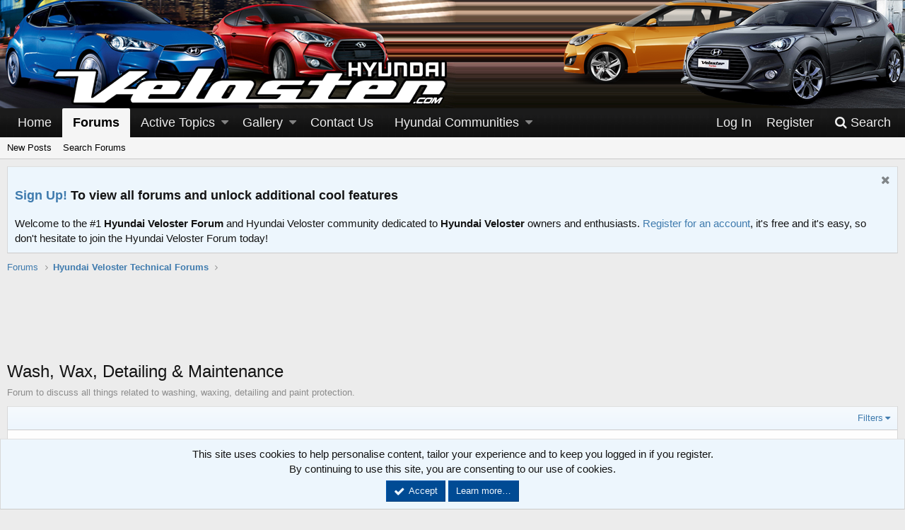

--- FILE ---
content_type: text/html; charset=utf-8
request_url: https://www.hyundaiveloster.com/forums/wash-wax-detailing-maintenance.192/
body_size: 30500
content:
<!DOCTYPE html>
<html id="XF" lang="en-US" dir="LTR"
	data-app="public"
	data-template="forum_view"
	data-container-key="node-192"
	data-content-key=""
	data-logged-in="false"
	data-cookie-prefix="xf_"
	class="has-no-js v_2_0 template-forum_view"
	 data-run-jobs="">
<head>
	<meta charset="utf-8" />
	<meta http-equiv="X-UA-Compatible" content="IE=Edge" />
	<meta name="viewport" content="width=device-width, initial-scale=1">

	
	
	

	<title>Wash, Wax, Detailing &amp; Maintenance | Hyundai Veloster Forum</title>

	
		<link rel="canonical" href="https://www.hyundaiveloster.com/forums/wash-wax-detailing-maintenance.192/" />
	
		<link rel="alternate" type="application/rss+xml" title="RSS feed for Wash, Wax, Detailing &amp; Maintenance" href="/forums/wash-wax-detailing-maintenance.192/index.rss" />
	

	
		
	
	
	<meta property="og:site_name" content="Hyundai Veloster Forum" />


	
	
		
	
	
	<meta property="og:type" content="website" />


	
	
		
	
	
	
		<meta property="og:title" content="Wash, Wax, Detailing &amp; Maintenance" />
		<meta property="twitter:title" content="Wash, Wax, Detailing &amp; Maintenance" />
	


	
	
		
	
	
	
		<meta name="description" content="Forum to discuss all things related to washing, waxing, detailing and paint protection." />
		<meta property="og:description" content="Forum to discuss all things related to washing, waxing, detailing and paint protection." />
		<meta property="twitter:description" content="Forum to discuss all things related to washing, waxing, detailing and paint protection." />
	


	
	
		
	
	
	<meta property="og:url" content="https://www.hyundaiveloster.com/forums/wash-wax-detailing-maintenance.192/" />


	
	
		
	
	
	
		<meta property="og:image" content="/images/styles/custom/style-veloster/logo.png" />
		<meta property="twitter:image" content="/images/styles/custom/style-veloster/logo.png" />
		<meta property="twitter:card" content="summary" />
	


	

	
		<meta name="theme-color" content="#000" />
	

	
	
	

	
		
		<link rel="preload" href="/styles/fonts/fa/fontawesome-webfont.woff2?v=4.7.0" as="font" type="font/woff2" crossorigin="anonymous" />
	

	<link rel="stylesheet" href="/css.php?css=public%3Anormalize.css%2Cpublic%3Acore.less%2Cpublic%3Aapp.less%2Cpublic%3Afont_awesome.css&amp;s=5&amp;l=1&amp;d=1750644512&amp;k=376b8ab8b6ee6283ade7882958ee4133ec4044d9" />

	
	<link rel="stylesheet" href="/css.php?css=public%3Anotices.less%2Cpublic%3Asnog_flags.less%2Cpublic%3Asocialfooter_links.less%2Cpublic%3Asocialfooter_links_fa4.less%2Cpublic%3Astructured_list.less%2Cpublic%3Aextra.less&amp;s=5&amp;l=1&amp;d=1750644512&amp;k=162e9873d96f8f4a5c620e29458b357b31bdfe21" />

	
		<script src="/js/xf/preamble-compiled.js?_v=a7ff7f45"></script>
	


	
		<link rel="icon" type="image/png" href="/images/styles/custom/style-veloster/favicon.ico" sizes="32x32" />
	
	
		<link rel="apple-touch-icon" href="/images/styles/custom/style-veloster/logo.png" />
	
	
<script src="https://maps.googleapis.com/maps/api/js?key=AIzaSyA9pfm7pANoRfmqm6HKcWMfBjKdXmza9ZA&libraries=places&language=en"></script>
</head>
<body data-template="forum_view">

<div class="p-pageWrapper" id="top">



<header class="p-header" id="header">
	<div class="p-header-inner">
		<div class="p-header-content">

			<div class="p-header-logo p-header-logo--image">
				<a href="/">
					<img src="/images/styles/custom/style-veloster/headerLeft_left.png"
						alt="Hyundai Veloster Forum" />
				</a>
			</div>
			
					
<div class="header-top-right"></div>		
		
			

			

	

		
		<script type="text/javascript">
		    var vglnk = {key: 'f82a0ce02d88e544181c2f9d6704cabc'};
		    (function(d, t) {
		        var s = d.createElement(t);
		            s.type = 'text/javascript';
		            s.async = true;
		            s.src = '//cdn.viglink.com/api/vglnk.js';
		        var r = d.getElementsByTagName(t)[0];
		            r.parentNode.insertBefore(s, r);
		    }(document, 'script'));
		</script>

	


		</div>
		
		
		
		
	</div>
</header>





	<div class="p-navSticky p-navSticky--primary" data-xf-init="sticky-header">
		
	<nav class="p-nav">
		<div class="p-nav-inner">
			<a class="p-nav-menuTrigger" data-xf-click="off-canvas" data-menu=".js-headerOffCanvasMenu" role="button" tabindex="0">
				<i aria-hidden="true"></i>
				<span class="p-nav-menuText">Menu</span>
			</a>

			<div class="p-nav-smallLogo">
				<a href="/">
					<img src="/images/styles/custom/style-veloster/headerLeft_left.png"
						alt="Hyundai Veloster Forum"
					srcset="/images/styles/custom/style-veloster/logo.png 2x" />
				</a>
			</div>

			<div class="p-nav-scroller hScroller" data-xf-init="h-scroller" data-auto-scroll=".p-navEl.is-selected">
				<div class="hScroller-scroll">
					<ul class="p-nav-list js-offCanvasNavSource">
					
						<li>
							
	<div class="p-navEl " >
		

			
	
	<a href="/"
		class="p-navEl-link "
		
		data-xf-key="1"
		data-nav-id="home">Home</a>


			

		
		
	</div>

						</li>
					
						<li>
							
	<div class="p-navEl is-selected" data-has-children="true">
		

			
	
	<a href="/"
		class="p-navEl-link p-navEl-link--splitMenu "
		
		
		data-nav-id="forums">Forums</a>


			<a data-xf-key="2"
				data-xf-click="menu"
				data-menu-pos-ref="< .p-navEl"
				data-arrow-pos-ref="< .p-navEl"
				class="p-navEl-splitTrigger"
				role="button"
				tabindex="0"
				aria-label="Toggle expanded"
				aria-expanded="false"
				aria-haspopup="true"></a>

		
		
			<div class="menu menu--structural" data-menu="menu" aria-hidden="true">
				<div class="menu-content">
					<!--<h4 class="menu-header">Forums</h4>-->
					
						
	
	
	<a href="/whats-new/posts/"
		class="menu-linkRow u-indentDepth0 js-offCanvasCopy "
		
		
		data-nav-id="newPosts">New Posts</a>

	

					
						
	
	
	<a href="/search/?type=post"
		class="menu-linkRow u-indentDepth0 js-offCanvasCopy "
		
		
		data-nav-id="searchForums">Search Forums</a>

	

					
				</div>
			</div>
		
	</div>

						</li>
					
						<li>
							
	<div class="p-navEl " data-has-children="true">
		

			
	
	<a href="/whats-new/posts/"
		class="p-navEl-link p-navEl-link--splitMenu "
		
		
		data-nav-id="whatsNew">Active Topics</a>


			<a data-xf-key="3"
				data-xf-click="menu"
				data-menu-pos-ref="< .p-navEl"
				data-arrow-pos-ref="< .p-navEl"
				class="p-navEl-splitTrigger"
				role="button"
				tabindex="0"
				aria-label="Toggle expanded"
				aria-expanded="false"
				aria-haspopup="true"></a>

		
		
			<div class="menu menu--structural" data-menu="menu" aria-hidden="true">
				<div class="menu-content">
					<!--<h4 class="menu-header">Active Topics</h4>-->
					
						
	
	
	<a href="/whats-new/posts/"
		class="menu-linkRow u-indentDepth0 js-offCanvasCopy "
		 rel="nofollow"
		
		data-nav-id="whatsNewPosts">New Posts</a>

	

					
						
	
	
	<a href="/whats-new/media/"
		class="menu-linkRow u-indentDepth0 js-offCanvasCopy "
		 rel="nofollow"
		
		data-nav-id="xfmgWhatsNewNewMedia">New Media</a>

	

					
						
	
	
	<a href="/whats-new/media-comments/"
		class="menu-linkRow u-indentDepth0 js-offCanvasCopy "
		 rel="nofollow"
		
		data-nav-id="xfmgWhatsNewMediaComments">New Media Comments</a>

	

					
						
	
	
	<a href="/whats-new/latest-activity"
		class="menu-linkRow u-indentDepth0 js-offCanvasCopy "
		 rel="nofollow"
		
		data-nav-id="latestActivity">Latest Activity</a>

	

					
				</div>
			</div>
		
	</div>

						</li>
					
						<li>
							
	<div class="p-navEl " data-has-children="true">
		

			
	
	<a href="/media/"
		class="p-navEl-link p-navEl-link--splitMenu "
		
		
		data-nav-id="xfmg">Gallery</a>


			<a data-xf-key="4"
				data-xf-click="menu"
				data-menu-pos-ref="< .p-navEl"
				data-arrow-pos-ref="< .p-navEl"
				class="p-navEl-splitTrigger"
				role="button"
				tabindex="0"
				aria-label="Toggle expanded"
				aria-expanded="false"
				aria-haspopup="true"></a>

		
		
			<div class="menu menu--structural" data-menu="menu" aria-hidden="true">
				<div class="menu-content">
					<!--<h4 class="menu-header">Gallery</h4>-->
					
						
	
	
	<a href="/whats-new/media/"
		class="menu-linkRow u-indentDepth0 js-offCanvasCopy "
		 rel="nofollow"
		
		data-nav-id="xfmgNewMedia">New Media</a>

	

					
						
	
	
	<a href="/whats-new/media-comments/"
		class="menu-linkRow u-indentDepth0 js-offCanvasCopy "
		 rel="nofollow"
		
		data-nav-id="xfmgNewComments">New Comments</a>

	

					
						
	
	
	<a href="/search/?type=xfmg_media"
		class="menu-linkRow u-indentDepth0 js-offCanvasCopy "
		
		
		data-nav-id="xfmgSearchMedia">Search Media</a>

	

					
				</div>
			</div>
		
	</div>

						</li>
					
						<li>
							
	<div class="p-navEl " >
		

			
	
	<a href="/misc/contact/"
		class="p-navEl-link "
		
		data-xf-key="5"
		data-nav-id="contactus">Contact Us</a>


			

		
		
	</div>

						</li>
					
						<li>
							
	<div class="p-navEl " data-has-children="true">
		<a data-xf-key="6"
			data-xf-click="menu"
			data-menu-pos-ref="< .p-navEl"
			data-arrow-pos-ref="< .p-navEl"
			class="p-navEl-linkHolder"
			role="button"
			tabindex="0"
			aria-expanded="false"
			aria-haspopup="true">
			
	
	<span 
		class="p-navEl-link p-navEl-link--menuTrigger "
		
		
		data-nav-id="community">Hyundai Communities</span>

		</a>

		
		
			<div class="menu menu--structural" data-menu="menu" aria-hidden="true">
				<div class="menu-content">
					<!--<h4 class="menu-header">Hyundai Communities</h4>-->
					
						
	
	
	<a href="https://www.hyundaiaccent.org"
		class="menu-linkRow u-indentDepth0 js-offCanvasCopy "
		
		
		data-nav-id="accent">Hyundai Accent</a>

	

					
						
	
	
	<a href="https://www.hyundaielantra.org"
		class="menu-linkRow u-indentDepth0 js-offCanvasCopy "
		
		
		data-nav-id="elantra">Hyundai Elantra</a>

	

					
						
	
	
	<a href="https://www.elantragt.org"
		class="menu-linkRow u-indentDepth0 js-offCanvasCopy "
		
		
		data-nav-id="elantragt">Hyundai Elantra GT</a>

	

					
						
	
	
	<a href="https://www.hyundaiioniq.org"
		class="menu-linkRow u-indentDepth0 js-offCanvasCopy "
		
		
		data-nav-id="ioniq">Hyundai Ioniq</a>

	

					
						
	
	
	<a href="https://www.hyundaiveloster.com"
		class="menu-linkRow u-indentDepth0 js-offCanvasCopy "
		
		
		data-nav-id="veloster">Hyundai Veloster</a>

	

					
						
	
	
	<a href="https://www.velostern.org"
		class="menu-linkRow u-indentDepth0 js-offCanvasCopy "
		
		
		data-nav-id="velostern">Hyundai Veloster N</a>

	

					
						
	
	
	<a href="https://www.hyundaisonata.org"
		class="menu-linkRow u-indentDepth0 js-offCanvasCopy "
		
		
		data-nav-id="sonata">Hyundai Sonata</a>

	

					
						
	
	
	<a href="https://www.hyundaikona.org"
		class="menu-linkRow u-indentDepth0 js-offCanvasCopy "
		
		
		data-nav-id="kona">Hyundai Kona</a>

	

					
						
	
	
	<a href="https://www.hyundai-venue.org/"
		class="menu-linkRow u-indentDepth0 js-offCanvasCopy "
		
		
		data-nav-id="venue">Hyundai Venue</a>

	

					
						
	
	
	<a href="https://www.hyundaitucson.org"
		class="menu-linkRow u-indentDepth0 js-offCanvasCopy "
		
		
		data-nav-id="tucson">Hyundai Tucson</a>

	

					
						
	
	
	<a href="https://www.hyundaisantafe.org"
		class="menu-linkRow u-indentDepth0 js-offCanvasCopy "
		
		
		data-nav-id="santafe">Hyundai Santa Fe</a>

	

					
						
	
	
	<a href="https://www.hyundaipalisade.com/"
		class="menu-linkRow u-indentDepth0 js-offCanvasCopy "
		
		
		data-nav-id="palisade">Hyundai Palisade</a>

	

					
						
	
	
	<a href="https://www.hyundaiworld.org"
		class="menu-linkRow u-indentDepth0 js-offCanvasCopy "
		
		
		data-nav-id="hyundai">Hyundai Forum</a>

	

					
				</div>
			</div>
		
	</div>

						</li>
					
					</ul>
				</div>
			</div>

			<div class="p-nav-opposite">
				<div class="p-navgroup p-account p-navgroup--guest">
					
						<a href="/login/" class="p-navgroup-link p-navgroup-link--textual p-navgroup-link--logIn" rel="nofollow"
							data-xf-click="overlay" data-follow-redirects="on">
							<span class="p-navgroup-linkText">Log In</span>
						</a>
						
							<a href="/register/" class="p-navgroup-link p-navgroup-link--textual p-navgroup-link--register" rel="nofollow"
								data-xf-click="overlay" data-follow-redirects="on">
								<span class="p-navgroup-linkText">Register</span>
							</a>
						
					
				</div>

				<div class="p-navgroup p-discovery">
					<a href="/whats-new/posts/"
						class="p-navgroup-link p-navgroup-link--iconic p-navgroup-link--whatsnew"
						title="What&#039;s New">
						<i aria-hidden="true"></i>
						<span class="p-navgroup-linkText">What's New</span>
					</a>

					
						<a href="/search/"
							class="p-navgroup-link p-navgroup-link--iconic p-navgroup-link--search"
							data-xf-click="menu"
							data-xf-key="/"
							aria-label="Search"
							aria-expanded="false"
							aria-haspopup="true"
							title="Search">
							<i aria-hidden="true"></i>
							<span class="p-navgroup-linkText">Search</span>
						</a>
						<div class="menu menu--structural menu--wide" data-menu="menu" aria-hidden="true">
							<form action="/search/search" method="post"
								class="menu-content"
								data-xf-init="quick-search">

								<h3 class="menu-header">Search</h3>
								
								<div class="menu-row">
									
										<div class="inputGroup inputGroup--joined">
											<input type="text" class="input" name="keywords" placeholder="Search…" aria-label="Search" data-menu-autofocus="true" />
											
			<select name="constraints" class="js-quickSearch-constraint input" aria-label="Search within">
				<option value="">Everywhere</option>
<option value="{&quot;search_type&quot;:&quot;post&quot;}">Threads</option>
<option value="{&quot;search_type&quot;:&quot;post&quot;,&quot;c&quot;:{&quot;nodes&quot;:[192],&quot;child_nodes&quot;:1}}">This forum</option>

			</select>
		
										</div>
									
									
							
								</div>

								
								<div class="menu-row">
									<label class="iconic iconic--checkbox iconic--labelled"><input type="checkbox"  name="c[title_only]" value="1" /><i aria-hidden="true"></i>Search Titles Only</label>

								</div>
								
								<div class="menu-row">
									<div class="inputGroup">
										<span class="inputGroup-text" id="ctrl_search_menu_by_member">By:</span>
										<input class="input" name="c[users]" data-xf-init="auto-complete" placeholder="Member" aria-labelledby="ctrl_search_menu_by_member" />
									</div>
								</div>
								<div class="menu-footer">
									<span class="menu-footer-controls">
										<button type="submit" class="button--primary button button--icon button--icon--search"><span class="button-text">Search</span></button>
										<a href="/search/" class="button" rel="nofollow"><span class="button-text">Advanced Search…</span></a>
									</span>
								</div>
								
								<input type="hidden" name="_xfToken" value="1768748114,5a1c1cda138f759bb335bda6bf6cca1f" />
							</form>
						</div>
					
				</div>
			</div>
		</div>
	</nav>

	</div>
	
	
		<div class="p-sectionLinks">
			<div class="p-sectionLinks-inner hScroller" data-xf-init="h-scroller">
				<div class="hScroller-scroll">
					<ul class="p-sectionLinks-list">
					
						<li>
							
	<div class="p-navEl " >
		

			
	
	<a href="/whats-new/posts/"
		class="p-navEl-link "
		
		data-xf-key="alt+1"
		data-nav-id="newPosts">New Posts</a>


			

		
		
	</div>

						</li>
					
						<li>
							
	<div class="p-navEl " >
		

			
	
	<a href="/search/?type=post"
		class="p-navEl-link "
		
		data-xf-key="alt+2"
		data-nav-id="searchForums">Search Forums</a>


			

		
		
	</div>

						</li>
					
					</ul>
				</div>
			</div>
		</div>
	



<div class="offCanvasMenu offCanvasMenu--nav js-headerOffCanvasMenu" data-menu="menu" aria-hidden="true" data-ocm-builder="navigation">
	<div class="offCanvasMenu-backdrop" data-menu-close="true"></div>
	<div class="offCanvasMenu-content">
		<div class="offCanvasMenu-header">
			Menu
			<a class="offCanvasMenu-closer" data-menu-close="true" role="button" tabindex="0" aria-label="Close"></a>
		</div>
		
			<div class="p-offCanvasRegisterLink">
				<div class="offCanvasMenu-linkHolder">
					<a href="/login/" class="offCanvasMenu-link" rel="nofollow" data-xf-click="overlay" data-menu-close="true">
						Log In
					</a>
				</div>
				<hr class="offCanvasMenu-separator" />
				
					<div class="offCanvasMenu-linkHolder">
						<a href="/register/" class="offCanvasMenu-link" rel="nofollow" data-xf-click="overlay" data-menu-close="true">
							Register
						</a>
					</div>
					<hr class="offCanvasMenu-separator" />
				
			</div>
		
		<div class="js-offCanvasNavTarget"></div>
	</div>
</div>

<div class="p-body">
	<div class="p-body-inner">
		<!--XF:EXTRA_OUTPUT-->

		
			
	
		
		
		

		<ul class="notices notices--block  js-notices"
			data-xf-init="notices"
			data-type="block"
			data-scroll-interval="6">

			
				
	<li class="notice js-notice notice--primary"
		data-notice-id="3"
		data-delay-duration="0"
		data-display-duration="0"
		data-auto-dismiss=""
		data-visibility="">

		
		<div class="notice-content">
			
				<a href="/account/dismiss-notice?notice_id=3" class="notice-dismiss js-noticeDismiss" data-xf-init="tooltip" title="Dismiss notice"></a>
			
			<h3><a href="/register/">Sign Up!</a> To view all forums and unlock additional cool features</h3>
Welcome to the #1 <b>Hyundai Veloster Forum</b> and Hyundai Veloster community dedicated to <b>Hyundai Veloster</b> owners and enthusiasts. <a href="/register/">Register for an account</a>, it's free and it's easy, so don't hesitate to join the Hyundai Veloster Forum today!
		</div>
	</li>

			
		</ul>
	

		

		

		
		
	
		<ul class="p-breadcrumbs "
			itemscope itemtype="https://schema.org/BreadcrumbList">
		

			
			
				
	<li itemprop="itemListElement" itemscope itemtype="https://schema.org/ListItem">
		<a href="/" itemprop="item">
			<span itemprop="name">Forums</span>
		</a>
	</li>

			

			
			
				
	<li itemprop="itemListElement" itemscope itemtype="https://schema.org/ListItem">
		<a href="/.#hyundai-veloster-technical-forums.170" itemprop="item">
			<span itemprop="name">Hyundai Veloster Technical Forums</span>
		</a>
	</li>

			

		
		</ul>
	

		

	
	<center>
	  <br>
	  <span class="mobile-ad-container">
	    <script async src="//pagead2.googlesyndication.com/pagead/js/adsbygoogle.js"></script>
	    <!--728x90 -->
	    <ins class="adsbygoogle"
	         style="display:inline-block;width:728px;height:90px"
	         data-ad-client="ca-pub-2757990371984956"
	         data-ad-slot="1434283184"></ins>
	    <script>
	      (adsbygoogle = window.adsbygoogle || []).push({});
	    </script>
	  </span>
	  <br>
	</center>
	<style>
	  @media only screen and (max-width: 480px) {
	    .mobile-ad-container {
	      display: block;
	      width: 100%;
	      max-height: 150px;
	      overflow: hidden;
	    }
	    .adsbygoogle {
	      width: 100%;
	      height: auto;
	    }
	  }
	</style>



		
	<noscript><div class="blockMessage blockMessage--important blockMessage--iconic u-noJsOnly">JavaScript is disabled. For a better experience, please enable JavaScript in your browser before proceeding.</div></noscript>

		
	<!--[if lt IE 9]><div class="blockMessage blockMessage&#45;&#45;important blockMessage&#45;&#45;iconic">You are using an out of date browser. It  may not display this or other websites correctly.<br />You should upgrade or use an <a href="https://www.google.com/chrome/browser/" target="_blank">alternative browser</a>.</div><![endif]-->


		
			<div class="p-body-header">
			
				
					<div class="p-title ">
					
						
							<h1 class="p-title-value">Wash, Wax, Detailing &amp; Maintenance</h1>
						
						
					
					</div>
				

				
					<div class="p-description">Forum to discuss all things related to washing, waxing, detailing and paint protection.</div>
				
			
			</div>
		

		<div class="p-body-main  ">
			

			<div class="p-body-content">
				
				<div class="p-body-pageContent">




	
	
	






	

	
		
	












<div class="block" data-xf-init="" data-type="thread" data-href="/inline-mod/">

	<div class="block-outer"></div>

	
	

	<div class="block-container">
		<div class="block-filterBar">
			<div class="filterBar">
				

				<a class="filterBar-menuTrigger" data-xf-click="menu" role="button" tabindex="0" aria-expanded="false" aria-haspopup="true">Filters</a>
				<div class="menu menu--wide" data-menu="menu" aria-hidden="true"
					data-href="/forums/wash-wax-detailing-maintenance.192/filters"
					data-load-target=".js-filterMenuBody">
					<div class="menu-content">
						<h4 class="menu-header">Show only:</h4>
						<div class="js-filterMenuBody">
							<div class="menu-row">Loading…</div>
						</div>
					</div>
				</div>
			</div>
		</div>

		

		<div class="block-body">
			<div class="structItemContainer">
				

	

	


				
					<div class="structItemContainer-group js-threadList">
						<div class="structItem js-emptyThreadList">
							<div class="structItem-cell">There are no threads in this forum.</div>
						</div>
					</div>
				
			</div>
		</div>
	</div>

	<div class="block-outer block-outer--after">
		
		
		
			<div class="block-outer-opposite">
				
					<a href="/login/" class="button--link button" data-xf-click="overlay"><span class="button-text">
						You must log in or register to post here.
					</span></a>
				
			</div>
		
	</div>
</div>


</div>
				
			</div>

			
		</div>

		
		
	
		<ul class="p-breadcrumbs p-breadcrumbs--bottom"
			itemscope itemtype="https://schema.org/BreadcrumbList">
		

			
			
				
	<li itemprop="itemListElement" itemscope itemtype="https://schema.org/ListItem">
		<a href="/" itemprop="item">
			<span itemprop="name">Forums</span>
		</a>
	</li>

			

			
			
				
	<li itemprop="itemListElement" itemscope itemtype="https://schema.org/ListItem">
		<a href="/.#hyundai-veloster-technical-forums.170" itemprop="item">
			<span itemprop="name">Hyundai Veloster Technical Forums</span>
		</a>
	</li>

			

		
		</ul>
	

		

	
	<center><br><script async src="//pagead2.googlesyndication.com/pagead/js/adsbygoogle.js"></script>
	<!--728x90 -->
	<ins class="adsbygoogle"
	     style="display:inline-block;width:728px;height:90px"
	     data-ad-client="ca-pub-2757990371984956"
	     data-ad-slot="1434283184"></ins>
	<script>
	(adsbygoogle = window.adsbygoogle || []).push({});
	</script><br></center>


	</div>
</div>

<footer class="p-footer" id="footer">
	<div class="p-footer-inner">

		<div class="p-footer-row">
			
				<div class="p-footer-row-main">
					<ul class="p-footer-linkList">
					
						
							<li><a href="/misc/style" data-xf-click="overlay"
								data-xf-init="tooltip" title="Style Chooser" rel="nofollow">
								<i class="fa fa-paint-brush" aria-hidden="true"></i> Hyundai Veloster
							</a></li>
						
						
					
					</ul>
				</div>
			
			<div class="p-footer-row-opposite">
				<ul class="p-footer-linkList">
					

					
						<li><a href="/help/terms/">Terms & Rules</a></li>
					

					
						<li><a href="/help/privacy-policy/">Privacy Policy</a></li>
					

					
						<li><a href="/help/">Help</a></li>
					

					
						<li><a href="https://www.hyundaiworld.org">Home</a></li>
					

					<li><a href="/forums/-/index.rss" target="_blank" class="p-footer-rssLink" title="RSS"><span aria-hidden="true"><i class="fa fa-rss"></i><span class="u-srOnly">RSS</span></span></a></li>
				</ul>
			</div>

	
	
		
	
	

	<div class="socialfooter_links">
		<div class="position">
			<p>
				<i class="fa fa-share"></i>&nbsp;Follow us on:
			</p>
			<ul>
				
					
						<li><a href="https://www.facebook.com/Hyundai-Veloster-487851835041532/"><i class="fa fa-facebook"></i></a></li>
					
					
					
					
					
					
				
			</ul>			
		</div>
	</div>

		</div>

		
			<div class="p-footer-copyright">
				Hyundai Veloster Forum is the premier Hyundai Veloster community. We offer one of the largest collection of Hyundai Veloster related news, gallery and technical articles.<br>Share your favorite Hyundai Veloster photos as well as engage in discussions with fellow Hyundai Veloster owners on our message board.<br><br>HyundaiVeloster.com remains independent and is not affiliated with, sponsored by, or endorsed by Hyundai. All use of Hyundai's trademarks, brands, and logos, including all Hyundai marks displayed here, is purely referential, and such marks are the property of Hyundai. <br><br><br>Copyright <script type="text/javascript">document.write(new Date().getFullYear())</script> HyundaiVeloster.com. All Rights Reserved.
			
				<a href="https://xenforo.com" class="u-concealed" dir="ltr" target="_blank">Forum software by XenForo&trade; <span class="copyright">&copy; 2010-2019 XenForo Ltd.</span></a>
				
			
			</div>
		

		
	</div>
</footer>

</div> <!-- closing p-pageWrapper -->

<div class="u-bottomFixer js-bottomFixTarget">
	
	
		
	
		
		
		

		<ul class="notices notices--bottom_fixer  js-notices"
			data-xf-init="notices"
			data-type="bottom_fixer"
			data-scroll-interval="6">

			
				
	<li class="notice js-notice notice--primary notice--cookie"
		data-notice-id="-1"
		data-delay-duration="0"
		data-display-duration="0"
		data-auto-dismiss="0"
		data-visibility="">

		
		<div class="notice-content">
			
			<div class="u-alignCenter">
	This site uses cookies to help personalise content, tailor your experience and to keep you logged in if you register.<br />
By continuing to use this site, you are consenting to our use of cookies.
</div>

<div class="u-inputSpacer u-alignCenter">
	<a href="/account/dismiss-notice" class="js-noticeDismiss button--notice button button--icon button--icon--confirm" data-xf-init="tooltip" title="Dismiss notice"><span class="button-text">Accept</span></a>
	<a href="/help/cookies" class="button--notice button"><span class="button-text">Learn more…</span></a>
</div>
		</div>
	</li>

			
		</ul>
	

	
</div>


	<div class="u-scrollButtons js-scrollButtons" data-trigger-type="up">
		<a href="#top" class="button--scroll button" data-xf-click="scroll-to"><span class="button-text"><i class="fa fa-arrow-up"></i><span class="u-srOnly">Top</span></span></a>
		
	</div>



    
	<script src="https://ajax.microsoft.com/ajax/jquery/jquery-3.2.1.min.js"></script><script>window.jQuery || document.write('<script src="/js/vendor/jquery/jquery-3.2.1.min.js?_v=a7ff7f45"><\/script>')</script>
	<script src="/js/vendor/vendor-compiled.js?_v=a7ff7f45"></script>
	<script src="/js/xf/core-compiled.js?_v=a7ff7f45"></script>
	<script>
	$(".flags").on('touch click', function (){
		if(event.handled === false) return
		event.stopPropagation();
        event.preventDefault();
        event.handled = true;
		
		var $title = $(this).find(".data-original-title");
		if (!$title.length) {
			$(this).append('<span class="data-original-title">' + $(this).attr("data-original-title") + '</span>');
		} else {
			$title.remove();
		}
	});
</script>

	<script src="/js/xf/notice.min.js?_v=a7ff7f45"></script>
<script src="/js/XenCentral/MultiSite/CleanNav.js?_v=a7ff7f45"></script>

	<script>
		jQuery.extend(true, XF.config, {
			// 
			userId: 0,
			url: {
				fullBase: 'https://www.hyundaiveloster.com/',
				basePath: '/',
				css: '/css.php?css=__SENTINEL__&s=5&l=1&d=1750644512',
				keepAlive: '/login/keep-alive'
			},
			cookie: {
				path: '/',
				domain: '',
				prefix: 'xf_',
				secure: true
			},
			csrf: '1768748114,5a1c1cda138f759bb335bda6bf6cca1f',
			js: {"\/js\/xf\/notice.min.js?_v=a7ff7f45":true,"\/js\/XenCentral\/MultiSite\/CleanNav.js?_v=a7ff7f45":true},
			css: {"public:notices.less":true,"public:snog_flags.less":true,"public:socialfooter_links.less":true,"public:socialfooter_links_fa4.less":true,"public:structured_list.less":true,"public:extra.less":true},
			time: {
				now: 1768748114,
				today: 1768716000,
				todayDow: 0
			},
			borderSizeFeature: '3px',
			enableRtnProtect: true,
			enableFormSubmitSticky: true,
			uploadMaxFilesize: 12582912,
			visitorCounts: {
				conversations_unread: '0',
				alerts_unread: '0',
				total_unread: '0',
				title_count: true,
				icon_indicator: true
			},
			jsState: {}
		});

		jQuery.extend(XF.phrases, {
			// 
			date_x_at_time_y: "{date} at {time}",
			day_x_at_time_y:  "{day} at {time}",
			yesterday_at_x:   "Yesterday at {time}",
			x_minutes_ago:    "{minutes} minutes ago",
			one_minute_ago:   "1 minute ago",
			a_moment_ago:     "A moment ago",
			today_at_x:       "Today at {time}",
			in_a_moment:      "In a moment",
			in_a_minute:      "In a minute",
			in_x_minutes:     "In {minutes} minutes",
			later_today_at_x: "Later today at {time}",
			tomorrow_at_x:    "Tomorrow at {time}",

			day0: "Sunday",
			day1: "Monday",
			day2: "Tuesday",
			day3: "Wednesday",
			day4: "Thursday",
			day5: "Friday",
			day6: "Saturday",

			dayShort0: "Sun",
			dayShort1: "Mon",
			dayShort2: "Tue",
			dayShort3: "Wed",
			dayShort4: "Thu",
			dayShort5: "Fri",
			dayShort6: "Sat",

			month0: "January",
			month1: "February",
			month2: "March",
			month3: "April",
			month4: "May",
			month5: "June",
			month6: "July",
			month7: "August",
			month8: "September",
			month9: "October",
			month10: "November",
			month11: "December",

			active_user_changed_reload_page: "The active user has changed. Reload the page for the latest version.",
			server_did_not_respond_in_time_try_again: "The server did not respond in time. Please try again.",
			oops_we_ran_into_some_problems: "Oops! We ran into some problems.",
			oops_we_ran_into_some_problems_more_details_console: "Oops! We ran into some problems. Please try again later. More error details may be in the browser console.",
			file_too_large_to_upload: "The file is too large to be uploaded.",
			uploaded_file_is_too_large_for_server_to_process: "The uploaded file is too large for the server to process.",
			files_being_uploaded_are_you_sure: "Files are still being uploaded. Are you sure you want to submit this form?",
			attach: "Attach files",
			rich_text_box: "Rich text box",
			close: "Close",

			showing_x_of_y_items: "Showing {count} of {total} items",
			showing_all_items: "Showing all items",
			no_items_to_display: "No items to display"
		});
	</script>

	<form style="display:none" hidden="hidden">
		<input type="text" name="_xfClientLoadTime" value="" id="_xfClientLoadTime" title="_xfClientLoadTime" tabindex="-1" />
	</form>

	

    





    
      
      
    
    

    </body>


</html>











--- FILE ---
content_type: text/html; charset=utf-8
request_url: https://www.google.com/recaptcha/api2/aframe
body_size: 269
content:
<!DOCTYPE HTML><html><head><meta http-equiv="content-type" content="text/html; charset=UTF-8"></head><body><script nonce="BGDK5R-bVzPNyrh28XlZqg">/** Anti-fraud and anti-abuse applications only. See google.com/recaptcha */ try{var clients={'sodar':'https://pagead2.googlesyndication.com/pagead/sodar?'};window.addEventListener("message",function(a){try{if(a.source===window.parent){var b=JSON.parse(a.data);var c=clients[b['id']];if(c){var d=document.createElement('img');d.src=c+b['params']+'&rc='+(localStorage.getItem("rc::a")?sessionStorage.getItem("rc::b"):"");window.document.body.appendChild(d);sessionStorage.setItem("rc::e",parseInt(sessionStorage.getItem("rc::e")||0)+1);localStorage.setItem("rc::h",'1768748116913');}}}catch(b){}});window.parent.postMessage("_grecaptcha_ready", "*");}catch(b){}</script></body></html>